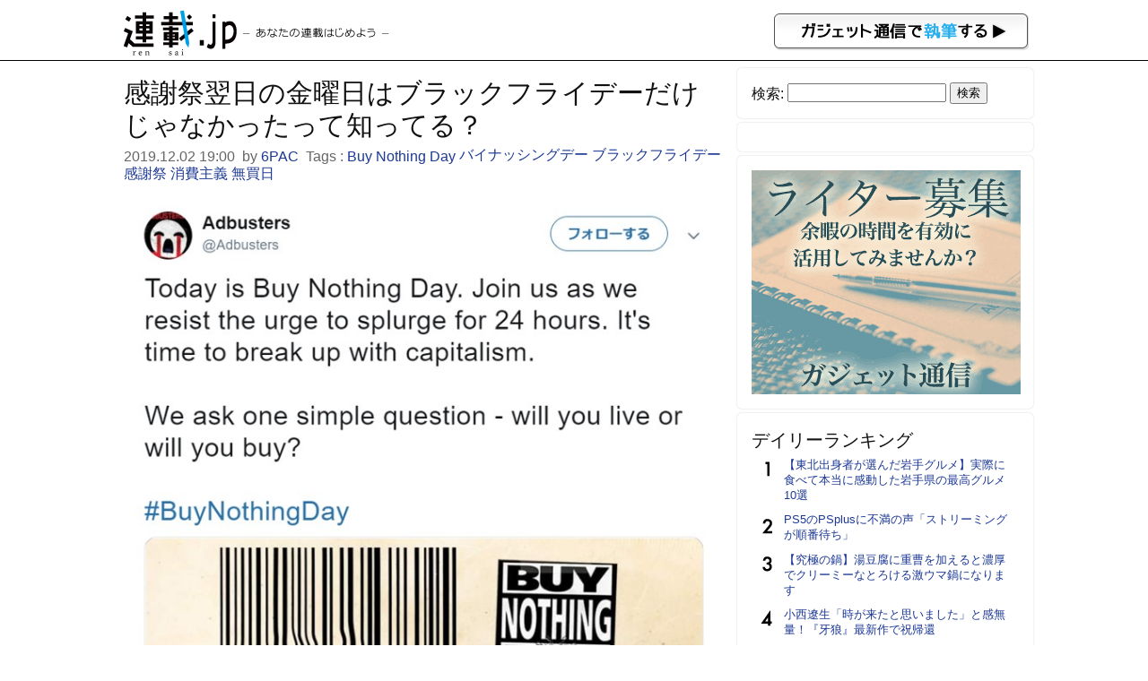

--- FILE ---
content_type: text/html; charset=UTF-8
request_url: https://rensai.jp/294775
body_size: 7175
content:
<!DOCTYPE html PUBLIC "-//W3C//DTD XHTML 1.0 Transitional//EN" "http://www.w3.org/TR/xhtml1/DTD/xhtml1-transitional.dtd">
<html xmlns="http://www.w3.org/1999/xhtml" xmlns:og="http://ogp.me/ns#" xmlns:mixi="http://mixi-platform.com/ns#">
<head>
<meta http-equiv="Content-Type" content="text/html; charset=utf-8" />
<title>感謝祭翌日の金曜日はブラックフライデーだけじゃなかったって知ってる？ &#8211; 連載JP</title>
<meta name="google-site-verification" content="-vdb0e2YtjZAU3Y3p32rFy5l6gsUCGPbR_VzwA95cds" />
<link href="https://rensai.jp/wp-content/themes/rensai/style.css?20260114" rel="stylesheet" />
<meta name="viewport" content="width=device-width,initial-scale=1.0" />
<meta name='robots' content='max-image-preview:large' />
<link rel='dns-prefetch' href='//s.w.org' />
		<script type="381c821aa16702a582d492b2-text/javascript">
			window._wpemojiSettings = {"baseUrl":"https:\/\/s.w.org\/images\/core\/emoji\/13.0.1\/72x72\/","ext":".png","svgUrl":"https:\/\/s.w.org\/images\/core\/emoji\/13.0.1\/svg\/","svgExt":".svg","source":{"concatemoji":"https:\/\/rensai.jp\/wp-includes\/js\/wp-emoji-release.min.js?ver=5.7.14"}};
			!function(e,a,t){var n,r,o,i=a.createElement("canvas"),p=i.getContext&&i.getContext("2d");function s(e,t){var a=String.fromCharCode;p.clearRect(0,0,i.width,i.height),p.fillText(a.apply(this,e),0,0);e=i.toDataURL();return p.clearRect(0,0,i.width,i.height),p.fillText(a.apply(this,t),0,0),e===i.toDataURL()}function c(e){var t=a.createElement("script");t.src=e,t.defer=t.type="text/javascript",a.getElementsByTagName("head")[0].appendChild(t)}for(o=Array("flag","emoji"),t.supports={everything:!0,everythingExceptFlag:!0},r=0;r<o.length;r++)t.supports[o[r]]=function(e){if(!p||!p.fillText)return!1;switch(p.textBaseline="top",p.font="600 32px Arial",e){case"flag":return s([127987,65039,8205,9895,65039],[127987,65039,8203,9895,65039])?!1:!s([55356,56826,55356,56819],[55356,56826,8203,55356,56819])&&!s([55356,57332,56128,56423,56128,56418,56128,56421,56128,56430,56128,56423,56128,56447],[55356,57332,8203,56128,56423,8203,56128,56418,8203,56128,56421,8203,56128,56430,8203,56128,56423,8203,56128,56447]);case"emoji":return!s([55357,56424,8205,55356,57212],[55357,56424,8203,55356,57212])}return!1}(o[r]),t.supports.everything=t.supports.everything&&t.supports[o[r]],"flag"!==o[r]&&(t.supports.everythingExceptFlag=t.supports.everythingExceptFlag&&t.supports[o[r]]);t.supports.everythingExceptFlag=t.supports.everythingExceptFlag&&!t.supports.flag,t.DOMReady=!1,t.readyCallback=function(){t.DOMReady=!0},t.supports.everything||(n=function(){t.readyCallback()},a.addEventListener?(a.addEventListener("DOMContentLoaded",n,!1),e.addEventListener("load",n,!1)):(e.attachEvent("onload",n),a.attachEvent("onreadystatechange",function(){"complete"===a.readyState&&t.readyCallback()})),(n=t.source||{}).concatemoji?c(n.concatemoji):n.wpemoji&&n.twemoji&&(c(n.twemoji),c(n.wpemoji)))}(window,document,window._wpemojiSettings);
		</script>
		<style type="text/css">
img.wp-smiley,
img.emoji {
	display: inline !important;
	border: none !important;
	box-shadow: none !important;
	height: 1em !important;
	width: 1em !important;
	margin: 0 .07em !important;
	vertical-align: -0.1em !important;
	background: none !important;
	padding: 0 !important;
}
</style>
	<link rel='stylesheet' id='wp-block-library-css'  href='https://rensai.jp/wp-includes/css/dist/block-library/style.min.css?ver=5.7.14' type='text/css' media='all' />
<link rel='stylesheet' id='contact-form-7-css'  href='https://rensai.jp/wp-content/plugins/contact-form-7/includes/css/styles.css?ver=5.0.3' type='text/css' media='all' />
<script type="381c821aa16702a582d492b2-text/javascript" src='https://rensai.jp/wp-includes/js/jquery/jquery.min.js?ver=3.5.1' id='jquery-core-js'></script>
<script type="381c821aa16702a582d492b2-text/javascript" src='https://rensai.jp/wp-includes/js/jquery/jquery-migrate.min.js?ver=3.3.2' id='jquery-migrate-js'></script>
<link rel="https://api.w.org/" href="https://rensai.jp/wp-json/" /><link rel="alternate" type="application/json" href="https://rensai.jp/wp-json/wp/v2/posts/294775" /><link rel="EditURI" type="application/rsd+xml" title="RSD" href="https://rensai.jp/xmlrpc.php?rsd" />
<link rel="wlwmanifest" type="application/wlwmanifest+xml" href="https://rensai.jp/wp-includes/wlwmanifest.xml" /> 
<meta name="generator" content="WordPress 5.7.14" />
<link rel="canonical" href="https://rensai.jp/294775" />
<link rel='shortlink' href='https://rensai.jp/?p=294775' />
<link rel="alternate" type="application/json+oembed" href="https://rensai.jp/wp-json/oembed/1.0/embed?url=https%3A%2F%2Frensai.jp%2F294775" />
<link rel="alternate" type="text/xml+oembed" href="https://rensai.jp/wp-json/oembed/1.0/embed?url=https%3A%2F%2Frensai.jp%2F294775&#038;format=xml" />
<meta property="og:url" content="https://rensai.jp/294775" />
<meta property="og:type" content="article" />
<meta property="og:title" content="感謝祭翌日の金曜日はブラックフライデーだけじゃなかったって知ってる？ ｜ 連載JP" />
<meta property="og:description" content="今年の感謝祭は11月28日の木曜日だったので、翌29日の金曜日がブラックフライデーです。それと同時にバイナッシングデー（Buy Nothing Day、無買日）でもあったことを知っているでしょうか？..." />
<meta property="article:author" content="https://rensai.jp/author/6pac" />
<meta property="article:published_time" content="2019-12-02T19:00:24+09:00" />
<meta name="description" content="今年の感謝祭は11月28日の木曜日だったので、翌29日の金曜日がブラックフライデーです。それと同時にバイナッシングデー（Buy Nothing Day、無買日）でもあったことを知っているでしょうか？..." />
<meta property="og:image" content="https://rensai.jp/wp-content/uploads/2019/12/buymothingday00.jpg" />
<meta property="og:site_name" content="連載JP" />
<meta property="fb:app_id" content="855030584521487"/>
<meta property="og:locale" content="ja_JP" />
<meta charset="utf-8">
<meta name="viewport" content="width=device-width,initial-scale=1.0">
<meta name="twitter:card" content="summary" />
<meta name="twitter:site" content="@getnewsfeed" />
</head>
<body>
<div id="hd">
<div id="hd_logo">
<a href="https://rensai.jp"><img src="https://rensai.jp/wp-content/themes/rensai/img/t_logo.png" title="連載.jp" /></a><a href="http://getnews.jp/anews"><img src="https://rensai.jp/wp-content/themes/rensai/img/getnews_write.gif" id="getnews_write" title="ガジェット通信で執筆する" /></a>
</div>
</div>

<div id="container">
<div id="mainContent">
<article class="hentry">
<h1 class="entry-title">感謝祭翌日の金曜日はブラックフライデーだけじゃなかったって知ってる？</h1>
<div class="etc">
<time class="published updated" datetime="2019.12.02 19:00">2019.12.02 19:00</time>&nbsp;
by <a href="https://rensai.jp/author/6pac" title="6PAC" class="vcard author"><span class="fn">6PAC</span></a>&nbsp;

Tags : <a href="https://rensai.jp/t/buy-nothing-day" rel="tag">Buy Nothing Day</a> <a href="https://rensai.jp/t/%e3%83%90%e3%82%a4%e3%83%8a%e3%83%83%e3%82%b7%e3%83%b3%e3%82%b0%e3%83%87%e3%83%bc" rel="tag">バイナッシングデー</a> <a href="https://rensai.jp/t/%e3%83%96%e3%83%a9%e3%83%83%e3%82%af%e3%83%95%e3%83%a9%e3%82%a4%e3%83%87%e3%83%bc" rel="tag">ブラックフライデー</a> <a href="https://rensai.jp/t/%e6%84%9f%e8%ac%9d%e7%a5%ad" rel="tag">感謝祭</a> <a href="https://rensai.jp/t/%e6%b6%88%e8%b2%bb%e4%b8%bb%e7%be%a9" rel="tag">消費主義</a> <a href="https://rensai.jp/t/%e7%84%a1%e8%b2%b7%e6%97%a5" rel="tag">無買日</a>&nbsp;
</div>

<div class="social_bookmarking">
</div>

<div class="entry-content content">
<img class="aligncenter" src="https://rensai.jp/wp-content/uploads/2019/12/buymothingday00.jpg">
<p>今年の感謝祭は11月28日の木曜日だったので、翌29日の金曜日がブラックフライデーです。それと同時にバイナッシングデー（Buy Nothing Day、無買日）でもあったことを知っているでしょうか？</p>
<p>バイナッシングデーとは、年1回は不要なモノを買わずに、消費主義について考えようという日のことです。この日は通常、消費主義に反対するなんらかのデモが行われます。</p>
<p><!-- orig { --><center></p>
<blockquote class="twitter-tweet" data-lang="ja">
<p lang="en" dir="ltr">Remember the game Snake? Watch as empty shopping carts lines grow this <a href="https://twitter.com/hashtag/BlackFriday?src=hash&amp;ref_src=twsrc%5Etfw">#BlackFriday</a>. What once was a childhood game is now an active meditation on the ravages over-consumption.</p>
<p>1.7x of Earth’s yearly biocapacity was used in  2018. That is not sustainable. <a href="https://twitter.com/hashtag/BuyNothingDay?src=hash&amp;ref_src=twsrc%5Etfw">#BuyNothingDay</a> <a href="https://t.co/xRa3I9Q4So">pic.twitter.com/xRa3I9Q4So</a></p>
<p>&mdash; Extinction Rebellion NYC  (@XR_NYC) <a href="https://twitter.com/XR_NYC/status/1200436460509421574?ref_src=twsrc%5Etfw">2019年11月29日</a></p></blockquote>
<p><script src="https://platform.twitter.com/widgets.js" type="381c821aa16702a582d492b2-text/javascript"></script><br />
</center><!-- } orig --></p>
<p>https://twitter.com/XR_NYC/status/1200436460509421574<br />
ニューヨークのある店舗で、空のカートを押すデモ参加者たち。</p>
<p><!-- orig { --><center></p>
<blockquote class="twitter-tweet" data-lang="ja">
<p lang="en" dir="ltr">Today we&#039;re closed for business, and open for creativity. We&#039;ve disabled our online shop, closed our physical stores, and opened the doors of the RÆBURN Lab to welcome our community to benefit from free repairs from any brand <a href="https://twitter.com/hashtag/BuyNothingDay?src=hash&amp;ref_src=twsrc%5Etfw">#BuyNothingDay</a> <a href="https://t.co/dG3do8SYEC">pic.twitter.com/dG3do8SYEC</a></p>
<p>&mdash; RÆBURN (@Raeburn_Design) <a href="https://twitter.com/Raeburn_Design/status/1200336164697313280?ref_src=twsrc%5Etfw">2019年11月29日</a></p></blockquote>
<p><script src="https://platform.twitter.com/widgets.js" type="381c821aa16702a582d492b2-text/javascript"></script><br />
</center><!-- } orig --></p>
<p>https://twitter.com/Raeburn_Design/status/1200336164697313280<br />
クリストファー・レイバーンのブランド、『RÆBURN』もオンライン・リアル店舗共に休みとすることでバイナッシングデーをサポート。ブランド理念の「REMADE（再制作）」、「REDUCED（削減）」、「RECYCLED（再利用）」と合致した行動です。</p>
<p><!-- orig { --><center></p>
<blockquote class="twitter-tweet" data-lang="ja">
<p lang="en" dir="ltr">Black Friday sale:</p>
<p>Buy 2 save 15%<br />Buy 3 save 20%</p>
<p>Buy nothing save 100%!! </p>
<p>&mdash; Nije (@amadnije) <a href="https://twitter.com/amadnije/status/1200295882635112453?ref_src=twsrc%5Etfw">2019年11月29日</a></p></blockquote>
<p><script src="https://platform.twitter.com/widgets.js" type="381c821aa16702a582d492b2-text/javascript"></script><br />
</center><!-- } orig --></p>
<p>https://twitter.com/amadnije/status/1200295882635112453<br />
「ブラックフライデーセール：2個買うと15％割引、3個買うと20％割引、何も買わなければ100％節約!!」とユーモアでバイナッシングデーを支持する人もいます。</p>
<p><!-- orig { --><center></p>
<blockquote class="twitter-tweet" data-lang="ja">
<p lang="en" dir="ltr">Today we’re encouraging <a href="https://twitter.com/hashtag/BuyNothingDay?src=hash&amp;ref_src=twsrc%5Etfw">#BuyNothingDay</a> instead of <a href="https://twitter.com/hashtag/BlackFriday?src=hash&amp;ref_src=twsrc%5Etfw">#BlackFriday</a>  <a href="https://t.co/MpnuQbvaIX">pic.twitter.com/MpnuQbvaIX</a></p>
<p>&mdash; Little Soap Company (@Little_Soap_Co) <a href="https://twitter.com/Little_Soap_Co/status/1200322118615011328?ref_src=twsrc%5Etfw">2019年11月29日</a></p></blockquote>
<p><script src="https://platform.twitter.com/widgets.js" type="381c821aa16702a582d492b2-text/javascript"></script><br />
</center><!-- } orig --></p>
<p>https://twitter.com/Little_Soap_Co/status/1200322118615011328<br />
「今日ばかりはブラックフライデーではなく、バイナッシングデーを推奨します」というイギリスのオーガニック石鹸の会社。</p>
<p>昨今の環境問題に対する関心の高まりもあってか、今後バイナッシングデーの影響力も強まっていきそうな気配です。</p>
<p>※画像：Twitterより引用<br />
https://twitter.com/Adbusters/status/1200338136192049153</p>
</div>

<ul class="amazon_wrap">
</ul>

<div class="si_prpfile">
<div class="profile_img"><img alt='' src='https://secure.gravatar.com/avatar/abb47dfb27d4d7fb8ec6f8ecceb77b34?s=96&#038;d=mm&#038;r=g' srcset='https://secure.gravatar.com/avatar/abb47dfb27d4d7fb8ec6f8ecceb77b34?s=192&#038;d=mm&#038;r=g 2x' class='avatar avatar-96 photo' height='96' width='96' loading='lazy'/></div>
<p class="name"><a href="https://rensai.jp/author/6pac" title="6PAC の投稿" rel="author">6PAC</a></p>
<p class="exp">自由人</p>


</div>


<div class="social_bookmarking">
</div>
</article>

</div>

<div id="subContent">
<aside id="search-2" class="widget_search"><!--検索--><form role="search" method="get" id="searchform" class="searchform" action="https://rensai.jp/">
				<div>
					<label class="screen-reader-text" for="s">検索:</label>
					<input type="text" value="" name="s" id="s" />
					<input type="submit" id="searchsubmit" value="検索" />
				</div>
			</form></aside><aside id="text-3" class="widget_text"><!--バナー-->			<div class="textwidget"><!--      Fluct グループ名「連載.jp：300×250（ヘッダー_1st）」      -->
<script src="http://sh.adingo.jp/?G=1000015953&guid=ON" type="381c821aa16702a582d492b2-text/javascript"></script>
<!--      Fluct ユニット名「連載.jp：300×250（ヘッダー_1st）」      -->
<script src="http://sh.adingo.jp/show.php?uid=1000022382" type="381c821aa16702a582d492b2-text/javascript"></script></div>
		</aside><aside id="text-7" class="widget_text"><!--インフォ-->			<div class="textwidget"><script type="381c821aa16702a582d492b2-text/javascript">
path = 'https://rensai.jp/wp-content/themes/rensai/img/rensai/';
img = new Array();
img[0] = path+"image00.png";
img[1] = path+"image01.png";
img[2] = path+"image02.png";
n = Math.floor(Math.random()*img.length);
document.write('<a href="http://getnews.jp/anews">');
document.write("<img src='"+img[n]+"' />");
document.write("</a>");
</script></div>
		</aside><aside id="text-8" class="widget_text"><!--ランキング-->			<div class="textwidget"><div class="popular-posts">
<h2>デイリーランキング</h2>
<ul class="wpp-list">
<li><a href="https://rensai.jp/610056">【東北出身者が選んだ岩手グルメ】実際に食べて本当に感動した岩手県の最高グルメ10選</a></li>
<li><a href="https://rensai.jp/388155">PS5のPSplusに不満の声「ストリーミングが順番待ち」</a></li>
<li><a href="https://rensai.jp/539988">【究極の鍋】湯豆腐に重曹を加えると濃厚でクリーミーなとろける激ウマ鍋になります</a></li>
<li><a href="https://rensai.jp/289425">小西遼生「時が来たと思いました」と感無量！『牙狼』最新作で祝帰還</a></li>
<li><a href="https://rensai.jp/92077">【深夜閲覧推薦】これがコボコラのベストオブベスト！　“最強“コボコラベスト１０！！</a></li>
<li><a href="https://rensai.jp/368552">芸能人が行きつけの京都の名店！恐しく旨い料理店4選</a></li>
<li><a href="https://rensai.jp/413324">孤独のグルメ出演店でめちゃくちゃうまかった店ランキング</a></li>
<li><a href="https://rensai.jp/381329">エイリアンの肉を食べてみた結果</a></li>
<li><a href="https://rensai.jp/607608">【牛角】期間限定「黒毛和牛4種盛り」の提供スタート！人気の黒毛和牛のカルビやうらハラミが一皿でリーズナブルに楽しめちゃう</a></li>
<li><a href="https://rensai.jp/608377">『モンハンNow』新年はこれ!! 新たな次元臨界モンスターも判明した2026年1月のコンテンツ最新情報ガイド</a></li>
</ul></div>
</div>
		</aside><aside id="text-4" class="widget_text"><!--ツイッター-->			<div class="textwidget"><a href="https://twitter.com/rensaijp" class="twitter-follow-button" data-show-count="false" data-lang="ja" data-size="large">@rensaijpさんをフォロー</a>
<script type="381c821aa16702a582d492b2-text/javascript">!function(d,s,id){var js,fjs=d.getElementsByTagName(s)[0],p=/^http:/.test(d.location)?'http':'https';if(!d.getElementById(id)){js=d.createElement(s);js.id=id;js.src=p+'://platform.twitter.com/widgets.js';fjs.parentNode.insertBefore(js,fjs);}}(document, 'script', 'twitter-wjs');</script></div>
		</aside><aside id="text-5" class="widget_text"><!--募集-->			<div class="textwidget"><a href="/regist" title="ウェブライター新規登録">ウェブライター新規登録</a></div>
		</aside><aside id="text-2" class="widget_text"><!--ガジェット通信-->			<div class="textwidget"><a href="http://getnews.jp/" target="blank" title="ガジェット通信" rel="noopener">ガジェット通信</a></div>
		</aside></div>

</div>

<div id="foot">
<p>連載.jp ―あなたの連載はじめよう―<span>運営：東京産業新聞社</span></p>
</div>
<script src="/cdn-cgi/scripts/7d0fa10a/cloudflare-static/rocket-loader.min.js" data-cf-settings="381c821aa16702a582d492b2-|49" defer></script></body>
<script type="381c821aa16702a582d492b2-text/javascript">
  var googletag = googletag || {};
  googletag.cmd = googletag.cmd || [];
  (function() {
    var gads = document.createElement("script");
    gads.async = true;
    gads.type = "text/javascript";
    var useSSL = "https:" == document.location.protocol;
    gads.src = (useSSL ?"https:" : "http:") + "//www.googletagservices.com/tag/js/gpt.js";
    var node =document.getElementsByTagName("script")[0];
    node.parentNode.insertBefore(gads, node);
   })();
</script>
<script type="381c821aa16702a582d492b2-text/javascript">
googletag.cmd.push(function() {
googletag.defineSlot('/3735071/rensai_rightcolumn_re01', [300, 250], 'div-gpt-ad-1393328328749-0').addService(googletag.pubads());
googletag.pubads().enableSingleRequest();
googletag.enableServices();
});
</script>
<script type="381c821aa16702a582d492b2-text/javascript">
  (function(i,s,o,g,r,a,m){i['GoogleAnalyticsObject']=r;i[r]=i[r]||function(){
  (i[r].q=i[r].q||[]).push(arguments)},i[r].l=1*new Date();a=s.createElement(o),
  m=s.getElementsByTagName(o)[0];a.async=1;a.src=g;m.parentNode.insertBefore(a,m)
  })(window,document,'script','//www.google-analytics.com/analytics.js','ga');

  ga('create', 'UA-6075161-13', 'auto');
  ga('send', 'pageview');

</script>

<script type="381c821aa16702a582d492b2-text/javascript" id='contact-form-7-js-extra'>
/* <![CDATA[ */
var wpcf7 = {"apiSettings":{"root":"https:\/\/rensai.jp\/wp-json\/contact-form-7\/v1","namespace":"contact-form-7\/v1"},"recaptcha":{"messages":{"empty":"\u3042\u306a\u305f\u304c\u30ed\u30dc\u30c3\u30c8\u3067\u306f\u306a\u3044\u3053\u3068\u3092\u8a3c\u660e\u3057\u3066\u304f\u3060\u3055\u3044\u3002"}}};
/* ]]> */
</script>
<script type="381c821aa16702a582d492b2-text/javascript" src='https://rensai.jp/wp-content/plugins/contact-form-7/includes/js/scripts.js?ver=5.0.3' id='contact-form-7-js'></script>
<script type="381c821aa16702a582d492b2-text/javascript" src='https://rensai.jp/wp-includes/js/wp-embed.min.js?ver=5.7.14' id='wp-embed-js'></script>
<script type="381c821aa16702a582d492b2-text/javascript">
<!--
jQuery(function($){
	$('img').error(function(){
		$(this).hide();
	});
});
jQuery(function($){
	var news = $('.TopNews,.News');
	$(news).click(function(){
		location.href = $(this).find('h2 a').attr('href');
	});
	$(news).hover(
		function(){
			$(this).css('cursor','pointer');
			$(this).css('background-color','#eee');
		},
		function(){
			$(this).css('cursor','default');
			$(this).css('background-color','#fff');
		}
	);
});
//--!>
</script>
</html>
